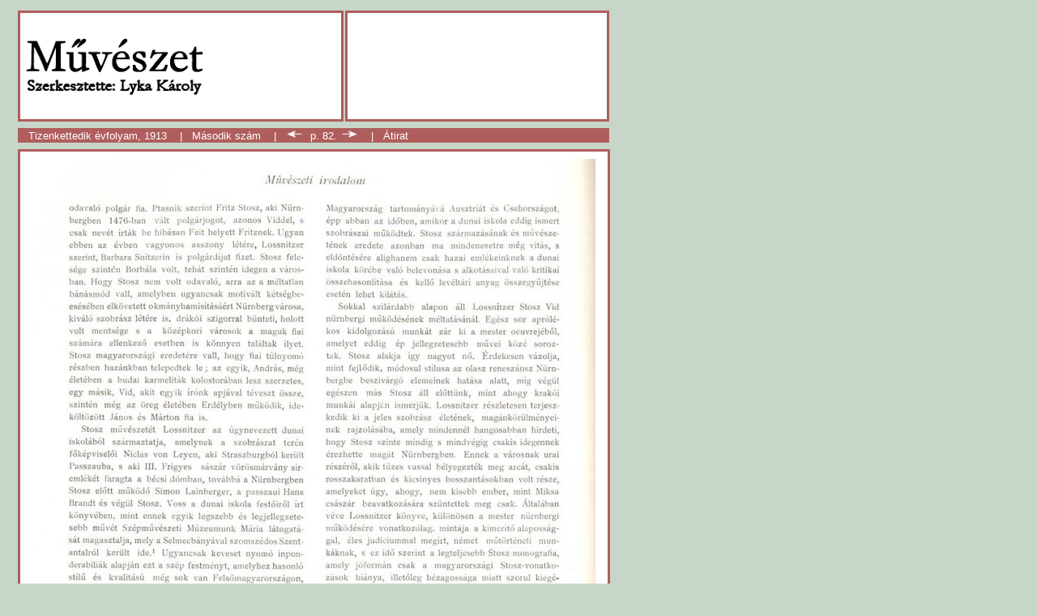

--- FILE ---
content_type: text/html
request_url: https://www.mke.hu/lyka/12/12-2-facs-082.htm
body_size: 942
content:
<!DOCTYPE HTML PUBLIC "-//W3C//DTD HTML 3.2 Final//EN">
<HTML>
<HEAD>
<TITLE>M�v�szet, 1913, M�sodik sz�m - Facsimile</TITLE>

<LINK REV="made" HREF="mailto:htbal@voyager.arts7.hu">
<META NAME="author" content="Horv�th Tak�cs Bal�zs">
<META name="keywords" content="">
<META name="description" content="">

</HEAD>
<STYLE TYPE="text/css" TITLE="not underlined links">
      A {text-decoration: none}
	A:hover {  text-decoration: none ; color: "#8F6943"}
</STYLE>
<BODY BGCOLOR="#C8D6C9" LINK="#7EA080" VLINK="#8F6943">


<TABLE BORDER=0 WIDTH=750>
<TR>
<TD WIDTH=10>&nbsp;
</TD>
<TD BGCOLOR="#C8D6C9">
	<TABLE BORDER=0 WIDTH=725>
	<TR>
	<TD BGCOLOR="#AF5E5D" WIDTH=430 HEIGHT=80>
		<TABLE BORDER=0 WIDTH=400 HEIGHT=135 ALIGN=CENTER>
		<TR>
		<TD BGCOLOR="#FFFFFF"><A HREF="../index.htm"><IMG SRC="logo2.gif" BORDER=0></A>
		</TD>
		</TR>
		</TABLE>
	</TD>	
	<TD BGCOLOR="#AF5E5D">
		<TABLE BORDER=0 WIDTH=324 HEIGHT=135 ALIGN=CENTER>
		<TR>
		<TD BGCOLOR="#FFFFFF" ALIGN=CENTER></TD>
		</TR>
		</TABLE>
	</TD>
	</TR>
	</TABLE>
</TD>
</TR>

<TR>
<TD WIDTH=10>&nbsp;
</TD>
<TD BGCOLOR="#C8D6C9">
	<TABLE BORDER=0 WIDTH=734>
	<TR>
	<TD BGCOLOR="#AF5E5D">
<FONT FACE="Arial" COLOR="#FFFFFF" SIZE="-1">&nbsp;&nbsp;&nbsp;<A HREF="muveszet_12_tartalom.htm"><FONT COLOR="#FFFFFF">Tizenkettedik �vfolyam, 1913 </FONT></A> &nbsp;&nbsp; | &nbsp;&nbsp;<A HREF="12-2-facs.htm"><FONT COLOR="#FFFFFF">M�sodik sz�m</FONT></A> &nbsp;&nbsp; | &nbsp;&nbsp;<A HREF="12-2-facs-081.htm"><IMG SRC="vissza.jpg" BORDER=0></A> &nbsp;p. 82.&nbsp;<A HREF="12-2-facs-083.htm"><IMG SRC="tovabb.jpg" BORDER=0></A> &nbsp;&nbsp; | &nbsp;&nbsp;<A HREF="075-084-kronika.htm"><FONT COLOR="#FFFFFF">�tirat</FONT></A> &nbsp;&nbsp;</FONT>
	</TD>
	</TR>
	</TABLE>
</TD>
</TR>

<TR>
<TD WIDTH=10>&nbsp;
</TD>
<TD BGCOLOR="#C8D6C9">
	<TABLE BORDER=0 WIDTH=734>
	<TR>
	<TD BGCOLOR="#AF5E5D">
		<TABLE BORDER=0 WIDTH=729 ALIGN=CENTER>
		<TR>
		<TD BGCOLOR="#FFFFFF">
			<TABLE BORDER=0 WIDTH=710 ALIGN=CENTER>
			<TR>
			<TD BGCOLOR="#FFFFFF">

<TABLE ALIGN="center" BORDER="0" CELLSPACING="5" CELLPADDING="0" IDTH="90%">



	<TR>

		<TD ALIGN="center"><IMG SRC="082.jpg" BORDER="0"></TD>
	</TR>






</TABLE>



			</TD>
			</TR>
			</TABLE>
		</TD>
		</TR>
		</TABLE>
	</TD>
	</TR>
	</TABLE>
</TD>

</TR>


<TR>
<TD WIDTH=10>&nbsp;
</TD>
<TD BGCOLOR="#C8D6C9">
	<TABLE BORDER=0 WIDTH=734>
	<TR>
	<TD BGCOLOR="#AF5E5D">
<FONT FACE="Arial" COLOR="#FFFFFF" SIZE="-1">&nbsp;&nbsp;&nbsp;<A HREF="muveszet_12_tartalom.htm"><FONT COLOR="#FFFFFF">Tizenkettedik �vfolyam, 1913 </FONT></A> &nbsp;&nbsp; | &nbsp;&nbsp;<A HREF="12-2-facs.htm"><FONT COLOR="#FFFFFF">Tizedik sz�m</FONT></A> &nbsp;&nbsp; | &nbsp;&nbsp;<A HREF="12-2-facs-081.htm"><IMG SRC="vissza.jpg" BORDER=0></A> &nbsp;p. 82.&nbsp;<A HREF="12-2-facs-083.htm"><IMG SRC="tovabb.jpg" BORDER=0></A> &nbsp;&nbsp; | &nbsp;&nbsp;<A HREF="075-084-kronika.htm"><FONT COLOR="#FFFFFF">�tirat</FONT></A> &nbsp;&nbsp;</FONT>
	</TD>
	</TR>	
	</TABLE>
</TD>
</TR>





<TR>
<TD WIDTH=10>&nbsp;
</TD>
<TD BGCOLOR="#C8D6C9">
	<TABLE BORDER=0 WIDTH=734>
	<TR>
	<TD BGCOLOR="#AF5E5D">
<CENTER><FONT FACE="Arial" COLOR="#FFFFFF" SIZE="-1">&nbsp;&nbsp;&nbsp;K�zreadja a Magyar K�pz�m�v�szeti Egyetem K�nyvt�ra, 2003 </FONT>
</CENTER>	</TD>
	</TR>
	</TABLE>
</TD>
</TR>


</TABLE>




</BODY>
</HTML>

